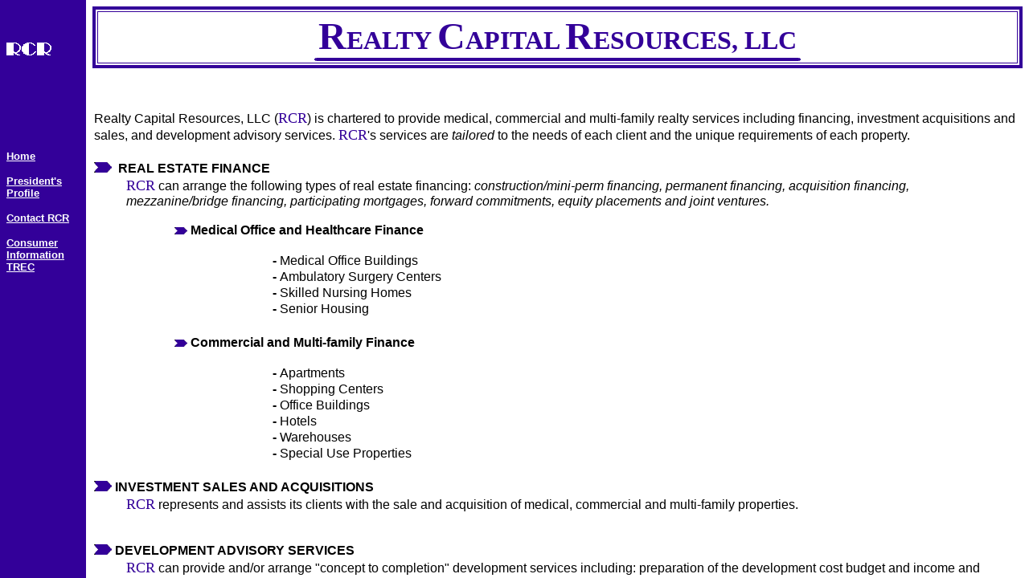

--- FILE ---
content_type: text/html
request_url: http://realtycapitalresources.com/
body_size: 369
content:
<!DOCTYPE HTML PUBLIC "-//W3C//DTD HTML 4.01 Frameset//EN" "http://www.w3.org/TR/html4/frameset.dtd">
<html>
<head>
<title>Untitled Document</title>
<meta http-equiv="Content-Type" content="text/html; charset=iso-8859-1">
</head>

<frameset rows="*" cols="107,*" frameborder="NO" border="0" framespacing="0">
  <frame src="RCR%20navigate.htm" name="leftFrame" scrolling="NO" noresize>
  <frameset rows="127,*" cols="*" framespacing="0" frameborder="NO" border="0">
    <frame src="RCR%20banner.htm" name="topFrame" scrolling="NO" noresize>
    <frame src="about%20rcr.htm" name="mainFrame">
  </frameset>
</frameset>
<noframes><body>

</body></noframes>
</html>


--- FILE ---
content_type: text/html
request_url: http://realtycapitalresources.com/RCR%20navigate.htm
body_size: 474
content:
<!DOCTYPE HTML PUBLIC "-//W3C//DTD HTML 4.01 Transitional//EN">
<html>
<head>
<title>RCR navigate</title>
<meta http-equiv="Content-Type" content="text/html; charset=iso-8859-1">
</head>

<body bgcolor="#330099" text="#FFFFFF" link="#FFFFFF" vlink="#FFFFFF" alink="#FFFFFF">
<p align="left"><br>
  <strong><font size="5" face="Broadway"><br>
  <img src="logo.gif" width="56" height="16" border="0"><br>
  </font></strong> </p>
<p>&nbsp;</p>
<p>&nbsp;</p>
<p>&nbsp;</p>
<p><strong><font size="2" face="Arial, Helvetica, sans-serif"><a href="about%20rcr.htm" target="mainFrame">Home</a></font></strong></p>
<p><strong><font size="2" face="Arial, Helvetica, sans-serif"><a href="Profile.htm" target="mainFrame">President's 
  Profile</a></font></strong></p>
<p><strong><font size="2" face="Arial, Helvetica, sans-serif"><a href="Contact.htm" target="mainFrame">Contact 
  RCR</a></font></strong> </p>
<p><strong><font size="2" face="Arial, Helvetica, sans-serif"><a href="Consumer%20Info%20TREC.htm" target="mainFrame">Consumer<br>
  Information<br>
  TREC</a></font></strong></p>
</body>
</html>


--- FILE ---
content_type: text/html
request_url: http://realtycapitalresources.com/RCR%20banner.htm
body_size: 454
content:
<!DOCTYPE HTML PUBLIC "-//W3C//DTD HTML 4.01 Transitional//EN">
<html>
<head>
<title>RCR banner</title>
<meta http-equiv="Content-Type" content="text/html; charset=iso-8859-1">
</head>

<body>
<div align="center">
  <table width="100%" border="4" align="center" cellpadding="2" bordercolor="#330099" bgcolor="#FFFFFF" id="RCR banner">
    <tr> 
      <td valign="bottom" bgcolor="#FFFFFF"> 
        <div align="center"><font color="#330099" size="6" face="Times New Roman, Times, serif"><strong><font size="7" face="Broadway">R</font>EALTY 
          <font size="7" face="Broadway">C</font>APITAL <font size="7" face="Broadway">R</font>ESOURCES, 
          LLC<br>
          <img src="underline.gif" width="605" height="4" align="top"> </strong></font></div></td>
    </tr>
  </table>
  
</div>
</body>
</html>


--- FILE ---
content_type: text/html
request_url: http://realtycapitalresources.com/about%20rcr.htm
body_size: 1562
content:
<!DOCTYPE HTML PUBLIC "-//W3C//DTD HTML 4.01 Transitional//EN">
<html>
<head>
<title>RCR main</title>
<meta http-equiv="Content-Type" content="text/html; charset=iso-8859-1">
<style type="text/css">
<!--
RCR {
	list-style-position: inside;
	list-style-type: square;
}
-->
</style>
</head>

<body>
<table width="100%" border="0" align="center" cellpadding="0" id="home">
  <tr> 
    <td width="100%" colspan="2"><font size="3" face="Arial, Helvetica, sans-serif">Realty 
      Capital Resources, LLC (<font color="#330099" size="4" face="Broadway">RCR</font>) 
      is chartered to provide medical, commercial and multi-family realty services 
      including financing, investment acquisitions and sales, and development 
      advisory services. <font color="#330099" size="4" face="Broadway">RCR</font>'s 
      services are <em>tailored</em> to the needs of each client and the unique 
      requirements of each property.</font></td>
  </tr>
  <tr> 
    <td colspan="2"><font size="3" face="Arial, Helvetica, sans-serif">&nbsp;</font></td>
  </tr>
  <tr> 
    <td colspan="2"> 
      <div align="left"><font size="3" face="Arial, Helvetica, sans-serif"><strong> 
        <img src="../arrow.gif" width="22" height="13"> &nbsp;<font color="#000000">REAL 
        ESTATE FINANCE</font></strong></font></div></td>
  </tr>
  <tr> 
    <td colspan="2"><blockquote> 
        <p><font size="3" face="Arial, Helvetica, sans-serif"><font color="#330099" size="4" face="Broadway">RCR</font> 
          can arrange the following types of real estate financing: <em>construction/mini-perm 
          financing, permanent financing, acquisition financing, mezzanine/bridge 
          financing, participating mortgages, forward commitments, equity placements 
          and joint ventures.</em></font></p>
      </blockquote></td>
  </tr>
  <tr> 
    <td colspan="2"> 
      <blockquote> 
        <blockquote> 
          <p><font size="3" face="Arial, Helvetica, sans-serif">&nbsp;&nbsp;&nbsp;&nbsp;&nbsp;<img src="../arrowsmall.gif" width="16" height="9">&nbsp;<strong>Medical 
            Office and Healthcare Finance</strong></font></p>
        </blockquote>
      </blockquote></td>
  </tr>
  <tr> 
    <td colspan="2"> 
      <table width="62%" border="0" align="center" cellpadding="0">
        <tr> 
          <td><p><font size="3" face="Arial, Helvetica, sans-serif"> <strong>- 
              </strong>Medical Office Buildings</font></p></td>
        </tr>
        <tr> 
          <td><p><font size="3" face="Arial, Helvetica, sans-serif"> <strong>- 
              </strong>Ambulatory Surgery Centers</font></p></td>
        </tr>
        <tr> 
          <td><p><font size="3" face="Arial, Helvetica, sans-serif"> <strong>- 
              </strong>Skilled Nursing Homes</font></p></td>
        </tr>
        <tr> 
          <td><font face="Arial, Helvetica, sans-serif"><strong>-</strong> <font size="3">Senior 
            Housing</font></font></td>
        </tr>
      </table></td>
  </tr>
  <tr> 
    <td colspan="2">&nbsp;</td>
  </tr>
  <tr> 
    <td colspan="2"><blockquote> 
        <blockquote> 
          <div align="left"><font size="3" face="Arial, Helvetica, sans-serif">&nbsp;&nbsp;&nbsp;&nbsp;&nbsp;<img src="../arrowsmall.gif" width="16" height="9">&nbsp;<strong>Commercial 
            and Multi-family Finance</strong></font></div>
        </blockquote>
      </blockquote></td>
  </tr>
  <tr> 
    <td colspan="2">
<table width="62%" border="0" align="center" cellpadding="0">
        <tr> 
          <td><p><font size="3" face="Arial, Helvetica, sans-serif"> <strong>- 
              </strong>Apartments</font></p></td>
        </tr>
        <tr> 
          <td><p><font size="3" face="Arial, Helvetica, sans-serif"><strong>- 
              </strong>Shopping Centers</font></p></td>
        </tr>
        <tr> 
          <td><p><font size="3" face="Arial, Helvetica, sans-serif"> <strong>- 
              </strong>Office Buildings</font></p></td>
        </tr>
        <tr> 
          <td><p><font size="3" face="Arial, Helvetica, sans-serif"><strong>- 
              </strong>Hotels</font></p></td>
        </tr>
        <tr> 
          <td><p><font size="3" face="Arial, Helvetica, sans-serif"> <strong>- 
              </strong>Warehouses</font></p></td>
        </tr>
        <tr> 
          <td> 
            <div align="left"><font size="3" face="Arial, Helvetica, sans-serif"> 
              <strong>- </strong>Special Use Properties</font></div></td>
        </tr>
      </table></td>
  </tr>
  <tr> 
    <td colspan="2"><font size="3" face="Arial, Helvetica, sans-serif">&nbsp;</font></td>
  </tr>
  <tr> 
    <td colspan="2"><div align="left"><font size="3" face="Arial, Helvetica, sans-serif"><img src="../arrow.gif" width="22" height="13">&nbsp;<strong>INVESTMENT 
        SALES AND ACQUISITIONS</strong></font></div></td>
  </tr>
  <tr> 
    <td colspan="2"> 
      <blockquote> 
        <p><font size="3" face="Arial, Helvetica, sans-serif"><font color="#330099" size="4" face="Broadway"> 
          RCR</font> represents and assists its clients with the sale and acquisition 
          of medical, commercial and multi-family properties.</font></p>
      </blockquote></td>
  </tr>
  <tr> 
    <td colspan="2"><font size="3" face="Arial, Helvetica, sans-serif">&nbsp;</font></td>
  </tr>
  <tr> 
    <td colspan="2"><font size="3" face="Arial, Helvetica, sans-serif"><strong><img src="../arrow.gif" width="22" height="13">&nbsp;DEVELOPMENT 
      ADVISORY SERVICES</strong></font></td>
  </tr>
  <tr> 
    <td colspan="2"> 
      <blockquote> 
        <p><font size="3" face="Arial, Helvetica, sans-serif"><font color="#330099" size="4" face="Broadway">RCR</font> 
          can provide and/or arrange &quot;concept to completion&quot; development 
          services including: preparation of the development cost budget and income 
          and expense pro forma, selection of architects and engineers, solicitation 
          of contractor bids, coordination of design and construction, financing, 
          and negotiation of the design, construction, property management and 
          leasing agreements.</font></p>
      </blockquote></td>
  </tr>
</table>
<p align="right"><font size="2" face="Times New Roman, Times, serif">RCR Broker 
  #0515733</font></p>
<p>&nbsp;</p>
<p align="left"><strong><font face="Times New Roman, Times, serif"></font></strong></p>
</body>
</html>
